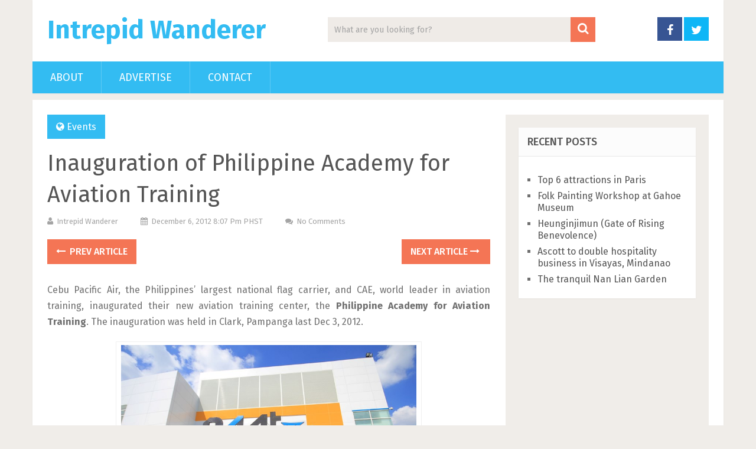

--- FILE ---
content_type: text/html; charset=UTF-8
request_url: https://intrepidwanderer.com/2012/12/inauguration-of-philippine-academy-for-aviation-training/
body_size: 13211
content:
<!DOCTYPE html>
<html class="no-js" lang="en-US">
<head itemscope itemtype="http://schema.org/WebSite">
	<meta charset="UTF-8">
	<!-- Always force latest IE rendering engine (even in intranet) & Chrome Frame -->
	<!--[if IE ]>
	<meta http-equiv="X-UA-Compatible" content="IE=edge,chrome=1">
	<![endif]-->
	<link rel="profile" href="https://gmpg.org/xfn/11" />
	<!--iOS/android/handheld specific -->
<link rel="apple-touch-icon" href="https://intrepidwanderer.com/wp-content/themes/sociallyviral/images/apple-touch-icon.png" />
    <meta name="viewport" content="width=device-width, initial-scale=1, maximum-scale=1">
    <meta name="apple-mobile-web-app-capable" content="yes">
    <meta name="apple-mobile-web-app-status-bar-style" content="black">
<meta itemprop="name" content="Intrepid Wanderer" />
<meta itemprop="url" content="https://intrepidwanderer.com" />
    <meta itemprop="creator accountablePerson" content="Intrepid Wanderer" />
<meta name="description" content="Cebu Pacific Air, the Philippines&#8217; largest national flag carrier, and CAE, world leader in aviation training, inaugurated their new aviation training center, the Philippine Academy for Aviation Training. The inauguration was held in Clark, Pampanga last Dec 3, 2012. The joint venture, known as the Philippine Academy for Aviation Training, Inc. (PAAT), will initially cater to Airbus A319/320/321 series pilot type-rating training requirements and will provide &#8220;wet&#8221; instructor-led type-rating training to CEB&#8217;s current and new-hire pilots, and to other aircraft operators of the region. &#8220;PAAT will definitely put the Philippines on the map when it comes to world-class, state-of-the-art aviation training,&#8221; said Cebu " />
	<link rel="pingback" href="https://intrepidwanderer.com/xmlrpc.php" />
	<title>Inauguration of Philippine Academy for Aviation Training &#8211; Intrepid Wanderer</title>
<meta name='robots' content='max-image-preview:large' />
<script type="text/javascript">document.documentElement.className = document.documentElement.className.replace( /\bno-js\b/,'js' );</script><link rel="alternate" type="application/rss+xml" title="Intrepid Wanderer &raquo; Feed" href="https://intrepidwanderer.com/feed/" />
<link rel="alternate" type="application/rss+xml" title="Intrepid Wanderer &raquo; Comments Feed" href="https://intrepidwanderer.com/comments/feed/" />
<link rel="alternate" type="application/rss+xml" title="Intrepid Wanderer &raquo; Inauguration of Philippine Academy for Aviation Training Comments Feed" href="https://intrepidwanderer.com/2012/12/inauguration-of-philippine-academy-for-aviation-training/feed/" />
<link rel="alternate" title="oEmbed (JSON)" type="application/json+oembed" href="https://intrepidwanderer.com/wp-json/oembed/1.0/embed?url=https%3A%2F%2Fintrepidwanderer.com%2F2012%2F12%2Finauguration-of-philippine-academy-for-aviation-training%2F" />
<link rel="alternate" title="oEmbed (XML)" type="text/xml+oembed" href="https://intrepidwanderer.com/wp-json/oembed/1.0/embed?url=https%3A%2F%2Fintrepidwanderer.com%2F2012%2F12%2Finauguration-of-philippine-academy-for-aviation-training%2F&#038;format=xml" />
<style id='wp-img-auto-sizes-contain-inline-css' type='text/css'>
img:is([sizes=auto i],[sizes^="auto," i]){contain-intrinsic-size:3000px 1500px}
/*# sourceURL=wp-img-auto-sizes-contain-inline-css */
</style>

<style id='wp-emoji-styles-inline-css' type='text/css'>

	img.wp-smiley, img.emoji {
		display: inline !important;
		border: none !important;
		box-shadow: none !important;
		height: 1em !important;
		width: 1em !important;
		margin: 0 0.07em !important;
		vertical-align: -0.1em !important;
		background: none !important;
		padding: 0 !important;
	}
/*# sourceURL=wp-emoji-styles-inline-css */
</style>
<link rel='stylesheet' id='wp-block-library-css' href='https://intrepidwanderer.com/wp-includes/css/dist/block-library/style.min.css?ver=6.9' type='text/css' media='all' />
<style id='global-styles-inline-css' type='text/css'>
:root{--wp--preset--aspect-ratio--square: 1;--wp--preset--aspect-ratio--4-3: 4/3;--wp--preset--aspect-ratio--3-4: 3/4;--wp--preset--aspect-ratio--3-2: 3/2;--wp--preset--aspect-ratio--2-3: 2/3;--wp--preset--aspect-ratio--16-9: 16/9;--wp--preset--aspect-ratio--9-16: 9/16;--wp--preset--color--black: #000000;--wp--preset--color--cyan-bluish-gray: #abb8c3;--wp--preset--color--white: #ffffff;--wp--preset--color--pale-pink: #f78da7;--wp--preset--color--vivid-red: #cf2e2e;--wp--preset--color--luminous-vivid-orange: #ff6900;--wp--preset--color--luminous-vivid-amber: #fcb900;--wp--preset--color--light-green-cyan: #7bdcb5;--wp--preset--color--vivid-green-cyan: #00d084;--wp--preset--color--pale-cyan-blue: #8ed1fc;--wp--preset--color--vivid-cyan-blue: #0693e3;--wp--preset--color--vivid-purple: #9b51e0;--wp--preset--gradient--vivid-cyan-blue-to-vivid-purple: linear-gradient(135deg,rgb(6,147,227) 0%,rgb(155,81,224) 100%);--wp--preset--gradient--light-green-cyan-to-vivid-green-cyan: linear-gradient(135deg,rgb(122,220,180) 0%,rgb(0,208,130) 100%);--wp--preset--gradient--luminous-vivid-amber-to-luminous-vivid-orange: linear-gradient(135deg,rgb(252,185,0) 0%,rgb(255,105,0) 100%);--wp--preset--gradient--luminous-vivid-orange-to-vivid-red: linear-gradient(135deg,rgb(255,105,0) 0%,rgb(207,46,46) 100%);--wp--preset--gradient--very-light-gray-to-cyan-bluish-gray: linear-gradient(135deg,rgb(238,238,238) 0%,rgb(169,184,195) 100%);--wp--preset--gradient--cool-to-warm-spectrum: linear-gradient(135deg,rgb(74,234,220) 0%,rgb(151,120,209) 20%,rgb(207,42,186) 40%,rgb(238,44,130) 60%,rgb(251,105,98) 80%,rgb(254,248,76) 100%);--wp--preset--gradient--blush-light-purple: linear-gradient(135deg,rgb(255,206,236) 0%,rgb(152,150,240) 100%);--wp--preset--gradient--blush-bordeaux: linear-gradient(135deg,rgb(254,205,165) 0%,rgb(254,45,45) 50%,rgb(107,0,62) 100%);--wp--preset--gradient--luminous-dusk: linear-gradient(135deg,rgb(255,203,112) 0%,rgb(199,81,192) 50%,rgb(65,88,208) 100%);--wp--preset--gradient--pale-ocean: linear-gradient(135deg,rgb(255,245,203) 0%,rgb(182,227,212) 50%,rgb(51,167,181) 100%);--wp--preset--gradient--electric-grass: linear-gradient(135deg,rgb(202,248,128) 0%,rgb(113,206,126) 100%);--wp--preset--gradient--midnight: linear-gradient(135deg,rgb(2,3,129) 0%,rgb(40,116,252) 100%);--wp--preset--font-size--small: 13px;--wp--preset--font-size--medium: 20px;--wp--preset--font-size--large: 36px;--wp--preset--font-size--x-large: 42px;--wp--preset--spacing--20: 0.44rem;--wp--preset--spacing--30: 0.67rem;--wp--preset--spacing--40: 1rem;--wp--preset--spacing--50: 1.5rem;--wp--preset--spacing--60: 2.25rem;--wp--preset--spacing--70: 3.38rem;--wp--preset--spacing--80: 5.06rem;--wp--preset--shadow--natural: 6px 6px 9px rgba(0, 0, 0, 0.2);--wp--preset--shadow--deep: 12px 12px 50px rgba(0, 0, 0, 0.4);--wp--preset--shadow--sharp: 6px 6px 0px rgba(0, 0, 0, 0.2);--wp--preset--shadow--outlined: 6px 6px 0px -3px rgb(255, 255, 255), 6px 6px rgb(0, 0, 0);--wp--preset--shadow--crisp: 6px 6px 0px rgb(0, 0, 0);}:where(.is-layout-flex){gap: 0.5em;}:where(.is-layout-grid){gap: 0.5em;}body .is-layout-flex{display: flex;}.is-layout-flex{flex-wrap: wrap;align-items: center;}.is-layout-flex > :is(*, div){margin: 0;}body .is-layout-grid{display: grid;}.is-layout-grid > :is(*, div){margin: 0;}:where(.wp-block-columns.is-layout-flex){gap: 2em;}:where(.wp-block-columns.is-layout-grid){gap: 2em;}:where(.wp-block-post-template.is-layout-flex){gap: 1.25em;}:where(.wp-block-post-template.is-layout-grid){gap: 1.25em;}.has-black-color{color: var(--wp--preset--color--black) !important;}.has-cyan-bluish-gray-color{color: var(--wp--preset--color--cyan-bluish-gray) !important;}.has-white-color{color: var(--wp--preset--color--white) !important;}.has-pale-pink-color{color: var(--wp--preset--color--pale-pink) !important;}.has-vivid-red-color{color: var(--wp--preset--color--vivid-red) !important;}.has-luminous-vivid-orange-color{color: var(--wp--preset--color--luminous-vivid-orange) !important;}.has-luminous-vivid-amber-color{color: var(--wp--preset--color--luminous-vivid-amber) !important;}.has-light-green-cyan-color{color: var(--wp--preset--color--light-green-cyan) !important;}.has-vivid-green-cyan-color{color: var(--wp--preset--color--vivid-green-cyan) !important;}.has-pale-cyan-blue-color{color: var(--wp--preset--color--pale-cyan-blue) !important;}.has-vivid-cyan-blue-color{color: var(--wp--preset--color--vivid-cyan-blue) !important;}.has-vivid-purple-color{color: var(--wp--preset--color--vivid-purple) !important;}.has-black-background-color{background-color: var(--wp--preset--color--black) !important;}.has-cyan-bluish-gray-background-color{background-color: var(--wp--preset--color--cyan-bluish-gray) !important;}.has-white-background-color{background-color: var(--wp--preset--color--white) !important;}.has-pale-pink-background-color{background-color: var(--wp--preset--color--pale-pink) !important;}.has-vivid-red-background-color{background-color: var(--wp--preset--color--vivid-red) !important;}.has-luminous-vivid-orange-background-color{background-color: var(--wp--preset--color--luminous-vivid-orange) !important;}.has-luminous-vivid-amber-background-color{background-color: var(--wp--preset--color--luminous-vivid-amber) !important;}.has-light-green-cyan-background-color{background-color: var(--wp--preset--color--light-green-cyan) !important;}.has-vivid-green-cyan-background-color{background-color: var(--wp--preset--color--vivid-green-cyan) !important;}.has-pale-cyan-blue-background-color{background-color: var(--wp--preset--color--pale-cyan-blue) !important;}.has-vivid-cyan-blue-background-color{background-color: var(--wp--preset--color--vivid-cyan-blue) !important;}.has-vivid-purple-background-color{background-color: var(--wp--preset--color--vivid-purple) !important;}.has-black-border-color{border-color: var(--wp--preset--color--black) !important;}.has-cyan-bluish-gray-border-color{border-color: var(--wp--preset--color--cyan-bluish-gray) !important;}.has-white-border-color{border-color: var(--wp--preset--color--white) !important;}.has-pale-pink-border-color{border-color: var(--wp--preset--color--pale-pink) !important;}.has-vivid-red-border-color{border-color: var(--wp--preset--color--vivid-red) !important;}.has-luminous-vivid-orange-border-color{border-color: var(--wp--preset--color--luminous-vivid-orange) !important;}.has-luminous-vivid-amber-border-color{border-color: var(--wp--preset--color--luminous-vivid-amber) !important;}.has-light-green-cyan-border-color{border-color: var(--wp--preset--color--light-green-cyan) !important;}.has-vivid-green-cyan-border-color{border-color: var(--wp--preset--color--vivid-green-cyan) !important;}.has-pale-cyan-blue-border-color{border-color: var(--wp--preset--color--pale-cyan-blue) !important;}.has-vivid-cyan-blue-border-color{border-color: var(--wp--preset--color--vivid-cyan-blue) !important;}.has-vivid-purple-border-color{border-color: var(--wp--preset--color--vivid-purple) !important;}.has-vivid-cyan-blue-to-vivid-purple-gradient-background{background: var(--wp--preset--gradient--vivid-cyan-blue-to-vivid-purple) !important;}.has-light-green-cyan-to-vivid-green-cyan-gradient-background{background: var(--wp--preset--gradient--light-green-cyan-to-vivid-green-cyan) !important;}.has-luminous-vivid-amber-to-luminous-vivid-orange-gradient-background{background: var(--wp--preset--gradient--luminous-vivid-amber-to-luminous-vivid-orange) !important;}.has-luminous-vivid-orange-to-vivid-red-gradient-background{background: var(--wp--preset--gradient--luminous-vivid-orange-to-vivid-red) !important;}.has-very-light-gray-to-cyan-bluish-gray-gradient-background{background: var(--wp--preset--gradient--very-light-gray-to-cyan-bluish-gray) !important;}.has-cool-to-warm-spectrum-gradient-background{background: var(--wp--preset--gradient--cool-to-warm-spectrum) !important;}.has-blush-light-purple-gradient-background{background: var(--wp--preset--gradient--blush-light-purple) !important;}.has-blush-bordeaux-gradient-background{background: var(--wp--preset--gradient--blush-bordeaux) !important;}.has-luminous-dusk-gradient-background{background: var(--wp--preset--gradient--luminous-dusk) !important;}.has-pale-ocean-gradient-background{background: var(--wp--preset--gradient--pale-ocean) !important;}.has-electric-grass-gradient-background{background: var(--wp--preset--gradient--electric-grass) !important;}.has-midnight-gradient-background{background: var(--wp--preset--gradient--midnight) !important;}.has-small-font-size{font-size: var(--wp--preset--font-size--small) !important;}.has-medium-font-size{font-size: var(--wp--preset--font-size--medium) !important;}.has-large-font-size{font-size: var(--wp--preset--font-size--large) !important;}.has-x-large-font-size{font-size: var(--wp--preset--font-size--x-large) !important;}
/*# sourceURL=global-styles-inline-css */
</style>

<style id='classic-theme-styles-inline-css' type='text/css'>
/*! This file is auto-generated */
.wp-block-button__link{color:#fff;background-color:#32373c;border-radius:9999px;box-shadow:none;text-decoration:none;padding:calc(.667em + 2px) calc(1.333em + 2px);font-size:1.125em}.wp-block-file__button{background:#32373c;color:#fff;text-decoration:none}
/*# sourceURL=/wp-includes/css/classic-themes.min.css */
</style>
<link rel='stylesheet' id='stcr-font-awesome-css' href='https://intrepidwanderer.com/wp-content/plugins/subscribe-to-comments-reloaded/includes/css/font-awesome.min.css?ver=6.9' type='text/css' media='all' />
<link rel='stylesheet' id='stcr-style-css' href='https://intrepidwanderer.com/wp-content/plugins/subscribe-to-comments-reloaded/includes/css/stcr-style.css?ver=6.9' type='text/css' media='all' />
<link rel='stylesheet' id='stylesheet-css' href='https://intrepidwanderer.com/wp-content/themes/sociallyviral/style.css?ver=6.9' type='text/css' media='all' />
<style id='stylesheet-inline-css' type='text/css'>

        body, .sidebar.c-4-12, #commentform textarea, input#author, input#email, input#url {background-color: #f0ede9; }
        .pace .pace-progress, #mobile-menu-wrapper ul li a:hover { background: #33bcf2; }
        .single_post a, .widget .textwidget a, #logo a, .pnavigation2 a, .sidebar.c-4-12 a:hover, footer .widget li a:hover, .sidebar.c-4-12 a:hover, .related-posts a:hover, .title a:hover, .comm, #tabber .inside li a:hover, .readMore a:hover, .fn a, a, span.author-posts a:hover { color:#33bcf2; }   
            nav a#pull, .mts-subscribe input[type='submit'], #move-to-top:hover, #navigation ul .current-menu-item a, .pagination a, #tabber ul.tabs li a.selected, .tagcloud a:hover, #navigation ul .sfHover a, .primary-navigation, #navigation ul ul, .single_post .thecategory, .single-prev-next a:hover, #commentform input#submit:hover, .contactform #submit:hover, .latestPost .latestPost-review-wrapper, .latestPost .review-type-circle.latestPost-review-wrapper, .post-label, .widget .review-total-only, #wpmm-megamenu .review-total-only { background-color:#33bcf2; color: #fff!important; }
        a:hover, .copyrights a:hover, .latestPost .title a:hover, span.author-posts a, .single_post .post-info a:hover { color: #f47555; }
        #searchform .fa-search, .currenttext, .pagination a:hover, .pagination .nav-previous a:hover, .pagination .nav-next a:hover, .single-prev-next a , #commentform input#submit, .contactform #submit, .tagcloud a { background: #f47555; color: #fff; }
        input#author:hover, input#email:hover, input#url:hover, #comment:hover, .contact-form input:hover, .contact-form textarea:hover { border-color: #f47555; }
        
        
        
        .bypostauthor {padding: 3%!important; background: #FAFAFA; width: 94%!important;}
        .bypostauthor:after { content: "Author"; position: absolute; right: -1px; top: -1px; padding: 1px 10px; background: #818181; color: #FFF; }
        
            
/*# sourceURL=stylesheet-inline-css */
</style>
<script type="text/javascript" src="https://intrepidwanderer.com/wp-includes/js/jquery/jquery.min.js?ver=3.7.1" id="jquery-core-js"></script>
<script type="text/javascript" src="https://intrepidwanderer.com/wp-includes/js/jquery/jquery-migrate.min.js?ver=3.4.1" id="jquery-migrate-js"></script>
<link rel="https://api.w.org/" href="https://intrepidwanderer.com/wp-json/" /><link rel="alternate" title="JSON" type="application/json" href="https://intrepidwanderer.com/wp-json/wp/v2/posts/4117" /><link rel="EditURI" type="application/rsd+xml" title="RSD" href="https://intrepidwanderer.com/xmlrpc.php?rsd" />
<!--Theme by MyThemeShop.com-->
<link rel="canonical" href="https://intrepidwanderer.com/2012/12/inauguration-of-philippine-academy-for-aviation-training/" />
<link rel='shortlink' href='https://intrepidwanderer.com/?p=4117' />
<script type="text/javascript">

  var _gaq = _gaq || [];
  _gaq.push(['_setAccount', 'UA-1758031-27']);
  _gaq.push(['_trackPageview']);

  (function() {
    var ga = document.createElement('script'); ga.type = 'text/javascript'; ga.async = true;
    ga.src = ('https:' == document.location.protocol ? 'https://ssl' : 'http://www') + '.google-analytics.com/ga.js';
    var s = document.getElementsByTagName('script')[0]; s.parentNode.insertBefore(ga, s);
  })();

</script><script>(function(d, s, id) {
  var js, fjs = d.getElementsByTagName(s)[0];
  if (d.getElementById(id)) return;
  js = d.createElement(s); js.id = id;
  js.src = "//connect.facebook.net/en_US/all.js#xfbml=1&appId=112133718894521";
  fjs.parentNode.insertBefore(js, fjs);
}(document, 'script', 'facebook-jssdk'));</script>
<script>
  (function(i,s,o,g,r,a,m){i['GoogleAnalyticsObject']=r;i[r]=i[r]||function(){
  (i[r].q=i[r].q||[]).push(arguments)},i[r].l=1*new Date();a=s.createElement(o),
  m=s.getElementsByTagName(o)[0];a.async=1;a.src=g;m.parentNode.insertBefore(a,m)
  })(window,document,'script','//www.google-analytics.com/analytics.js','ga');

  ga('create', 'UA-33683023-1', 'intrepidwanderer.com');
  ga('send', 'pageview');

</script><div id="fb-root"></div>
<script>(function(d, s, id) {
  var js, fjs = d.getElementsByTagName(s)[0];
  if (d.getElementById(id)) return;
  js = d.createElement(s); js.id = id;
  js.src = "//connect.facebook.net/en_US/all.js#xfbml=1&appId=112133718894521";
  fjs.parentNode.insertBefore(js, fjs);
}(document, 'script', 'facebook-jssdk'));</script><style type="text/css" media="all">
/* <![CDATA[ */
@import url("https://intrepidwanderer.com/wp-content/plugins/wp-table-reloaded/css/plugin.css?ver=1.9.4");
@import url("https://intrepidwanderer.com/wp-content/plugins/wp-table-reloaded/css/datatables.css?ver=1.9.4");
/* ]]> */
</style><link rel='stylesheet' id='GoogleFonts-css' href='//fonts.googleapis.com/css?family=Fira+Sans%3A400%2C500%2C700&#038;ver=6.9' type='text/css' media='all' />
<link rel='stylesheet' id='fontawesome-css' href='https://intrepidwanderer.com/wp-content/themes/sociallyviral/css/font-awesome.min.css?ver=6.9' type='text/css' media='all' />
<link rel='stylesheet' id='responsive-css' href='https://intrepidwanderer.com/wp-content/themes/sociallyviral/css/responsive.css?ver=6.9' type='text/css' media='all' />
</head>
<body id ="blog" class="wp-singular post-template-default single single-post postid-4117 single-format-standard wp-theme-sociallyviral main" itemscope itemtype="http://schema.org/WebPage">       
	<div class="main-container">
		<header class="main-header" role="banner" itemscope itemtype="http://schema.org/WPHeader">
			<div class="container">
				<div id="header">
					<div class="logo-wrap">
																					  <h2 id="logo" class="text-logo" itemprop="headline">
										<a href="https://intrepidwanderer.com">Intrepid Wanderer</a>
									</h2><!-- END #logo -->
																		</div>
					
					<div class="header-search"><form method="get" id="searchform" class="search-form" action="https://intrepidwanderer.com" _lpchecked="1">
	<fieldset>
		<input type="text" name="s" id="s" value="" placeholder="What are you looking for?" />
		<input id="search-image" class="sbutton" type="submit" value="" />
		<i class="fa fa-search"></i>
	</fieldset>
</form></div>

											<div class="header-social">
					        					            					                <a href="https://www.facebook.com/IntrepidWanderer" class="header-facebook" style="background: #375593" target="_blank"><span class="fa fa-facebook"></span></a>
					            					        					            					                <a href="https://twitter.com/intrepidw" class="header-twitter" style="background: #0eb6f6" target="_blank"><span class="fa fa-twitter"></span></a>
					            					        					    </div>
					
											<div class="primary-navigation" role="navigation" itemscope itemtype="http://schema.org/SiteNavigationElement">
							<nav id="navigation" class="clearfix">
								<a href="#" id="pull" class="toggle-mobile-menu">Menu</a>
			        						        				<ul id="menu-top-navigation" class="menu clearfix"><li id="menu-item-11531" class="menu-item menu-item-type-post_type menu-item-object-page"><a href="https://intrepidwanderer.com/about/">About</a></li>
<li id="menu-item-11532" class="menu-item menu-item-type-post_type menu-item-object-page"><a href="https://intrepidwanderer.com/advertise/">Advertise</a></li>
<li id="menu-item-11534" class="menu-item menu-item-type-post_type menu-item-object-page"><a href="https://intrepidwanderer.com/contact/">Contact</a></li>
</ul>			        						        		</nav>
			        	</div>
			        				</div><!--#header-->
			</div><!--.container-->        
		</header><div id="page" class="single">
	<article class="article" itemscope itemtype="http://schema.org/BlogPosting">
		<div id="content_box" >
							<div id="post-4117" class="g post post-4117 type-post status-publish format-standard has-post-thumbnail hentry category-events tag-philippine-academy-for-aviation-training has_thumb">
					<div class="single_post">
						<header>
							<div class="thecategory"><i class="fa fa-globe"></i> <a href="https://intrepidwanderer.com/category/events/" title="View all posts in Events"  itemprop="articleSection">Events</a></div>
							<h1 class="title single-title entry-title" itemprop="headline">Inauguration of Philippine Academy for Aviation Training</h1>
		                        <div class="post-info">
		                            <span class="theauthor"><i class="fa fa-user"></i> <span itemprop="author"><a rel="nofollow" href="https://intrepidwanderer.com/author/galwin/" title="Posts by Intrepid Wanderer" rel="author">Intrepid Wanderer</a></span></span>
		                            <span class="thetime updated"><i class="fa fa-calendar"></i> <span itemprop="datePublished">December 6, 2012 8:07 pm PHST</span></span>
		                            <span class="thecomment"><i class="fa fa-comments"></i> <a rel="nofollow" href="https://intrepidwanderer.com/2012/12/inauguration-of-philippine-academy-for-aviation-training/#respond" itemprop="interactionCount">No Comments</a></span>
		                        </div>
						</header><!--.headline_area-->
						<div class="single-prev-next">
							<a href="https://intrepidwanderer.com/2012/12/7-davao-adventure-activities-you-must-not-miss/" rel="prev"><i class="fa fa-long-arrow-left"></i> Prev Article</a>							<a href="https://intrepidwanderer.com/2012/12/macroasia-catering-services-wins-the-singapore-airlines-excellence-in-catering-award-2011/" rel="next">Next Article <i class="fa fa-long-arrow-right"></i></a>						</div>
						<div class="post-single-content box mark-links entry-content">
							                            <div class="thecontent" itemprop="articleBody">
		                        <p style="text-align: justify;">Cebu Pacific Air, the Philippines&#8217; largest national flag carrier, and CAE, world leader in aviation training, inaugurated their new aviation training center, the <strong>Philippine Academy for Aviation Training</strong>. The inauguration was held in Clark, Pampanga last Dec 3, 2012.<span id="more-4117"></span></p>
<div id="attachment_4118" style="width: 510px" class="wp-caption aligncenter"><a href="https://intrepidwanderer.com/wp-content/uploads/2012/12/Philippine-Academy-for-Aviation-Training.jpg"><img src="https://intrepidwanderer.com/wp-content/plugins/lazy-load/images/1x1.trans.gif" data-lazy-src="http://intrepidwanderer.com/wp-content/uploads/2012/12/Philippine-Academy-for-Aviation-Training.jpg" decoding="async" aria-describedby="caption-attachment-4118" class="size-full wp-image-4118" title="Philippine Academy for Aviation Training" alt="Philippine Academy for Aviation Training" width="500" srcset="https://intrepidwanderer.com/wp-content/uploads/2012/12/Philippine-Academy-for-Aviation-Training.jpg 800w, https://intrepidwanderer.com/wp-content/uploads/2012/12/Philippine-Academy-for-Aviation-Training-300x205.jpg 300w" sizes="(max-width: 800px) 100vw, 800px"><noscript><img decoding="async" aria-describedby="caption-attachment-4118" class="size-full wp-image-4118" title="Philippine Academy for Aviation Training" src="http://intrepidwanderer.com/wp-content/uploads/2012/12/Philippine-Academy-for-Aviation-Training.jpg" alt="Philippine Academy for Aviation Training" width="500" srcset="https://intrepidwanderer.com/wp-content/uploads/2012/12/Philippine-Academy-for-Aviation-Training.jpg 800w, https://intrepidwanderer.com/wp-content/uploads/2012/12/Philippine-Academy-for-Aviation-Training-300x205.jpg 300w" sizes="(max-width: 800px) 100vw, 800px" /></noscript></a><p id="caption-attachment-4118" class="wp-caption-text">Philippine Academy for Aviation Training (Photography by Nykko Santos)</p></div>
<p style="text-align: justify;">The joint venture, known as the Philippine Academy for Aviation Training, Inc. (PAAT), will initially cater to Airbus A319/320/321 series pilot type-rating training requirements and will provide &#8220;wet&#8221; instructor-led type-rating training to CEB&#8217;s current and new-hire pilots, and to other aircraft operators of the region.</p>
<p style="text-align: justify;">&#8220;PAAT will definitely put the Philippines on the map when it comes to world-class, state-of-the-art aviation training,&#8221; said Cebu Pacific Air President and CEO Lance Gokongwei. &#8220;This is the first CAE aviation training center in the Philippines, and we are very proud of this joint venture. It will be essential in meeting the training requirements not only of our growing number of aviation professionals at Cebu Pacific Air, but also of other aircraft operators in the region.&#8221;</p>
<p style="text-align: justify;">CEB will take delivery of a total of 50 Airbus A320, A321neo and A330 aircraft until 2021. It is scheduled to launch its long-haul flights in the 3rd quarter of 2013.</p>
<div id="attachment_4119" style="width: 510px" class="wp-caption aligncenter"><a href="https://intrepidwanderer.com/wp-content/uploads/2012/12/Karra-Lee-Gerrits-Ronnie-Mendoza-Marife-Villanueva.jpg"><img src="https://intrepidwanderer.com/wp-content/plugins/lazy-load/images/1x1.trans.gif" data-lazy-src="http://intrepidwanderer.com/wp-content/uploads/2012/12/Karra-Lee-Gerrits-Ronnie-Mendoza-Marife-Villanueva.jpg" decoding="async" aria-describedby="caption-attachment-4119" class="size-full wp-image-4119" title="Karra-Lee Gerrits, Ronnie Mendoza, and Marife Villanueva" alt="Karra-Lee Gerrits, Ronnie Mendoza, and Marife Villanueva" width="500" srcset="https://intrepidwanderer.com/wp-content/uploads/2012/12/Karra-Lee-Gerrits-Ronnie-Mendoza-Marife-Villanueva.jpg 800w, https://intrepidwanderer.com/wp-content/uploads/2012/12/Karra-Lee-Gerrits-Ronnie-Mendoza-Marife-Villanueva-300x196.jpg 300w" sizes="(max-width: 800px) 100vw, 800px"><noscript><img decoding="async" aria-describedby="caption-attachment-4119" class="size-full wp-image-4119" title="Karra-Lee Gerrits, Ronnie Mendoza, and Marife Villanueva" src="http://intrepidwanderer.com/wp-content/uploads/2012/12/Karra-Lee-Gerrits-Ronnie-Mendoza-Marife-Villanueva.jpg" alt="Karra-Lee Gerrits, Ronnie Mendoza, and Marife Villanueva" width="500" srcset="https://intrepidwanderer.com/wp-content/uploads/2012/12/Karra-Lee-Gerrits-Ronnie-Mendoza-Marife-Villanueva.jpg 800w, https://intrepidwanderer.com/wp-content/uploads/2012/12/Karra-Lee-Gerrits-Ronnie-Mendoza-Marife-Villanueva-300x196.jpg 300w" sizes="(max-width: 800px) 100vw, 800px" /></noscript></a><p id="caption-attachment-4119" class="wp-caption-text">(L-R) Karra-Lee Gerrits (Senior Trade Commissioner, Embassy of Canada), Capt. Ronnie Mendoza (PAAT Training Manager) and Marife Villanueva (Trade Commissioner, Embassy of Canada) try out the PAAT full-flight simulator after the inaugural event (Cebu Pacific Air)</p></div>
<p style="text-align: justify;">&#8220;CAE is very pleased to partner with Cebu Pacific Air to offer the highest-quality aviation training in the Philippines,&#8221; said Jeff Roberts, CAE&#8217;s Group President of Civil Simulation Products, Training and Services. &#8220;Our global network of training locations provides airlines and other aircraft operators a complete training solution for their personnel. The PAAT is equipped with the latest simulation and training technology, and the training is delivered by well-qualified, experienced instructors. We are confident that this new facility will enhance aviation safety and operational efficiency in the region.&#8221;</p>
<p style="text-align: justify;">The state-of-the-art training center is currently equipped with one Airbus A320 full-flight simulator. Delivery of a second A320 simulator is planned for 2013, and the facility can accommodate two additional simulators. The center will have the capacity to train over 2,500 pilots annually, as well as other aviation professionals, offering initial, recurrent, conversion and jet indoctrination training to Airbus operators. Training for other aviation personnel such as cabin crew, dispatch, ground handling personnel and cadets is also planned for the future.</p>
<p style="text-align: justify;">This is the 45th location in CAE&#8217;s global network of training locations for commercial aircraft, business aircraft and civil helicopter operators. PAAT is also part of the CAE-Airbus Training Cooperation Network.</p>
							</div>
<div class="AdsenseAd"><script async src="//pagead2.googlesyndication.com/pagead/js/adsbygoogle.js"></script>
<!-- IW-300-image-article-bottom -->
<ins class="adsbygoogle"
     style="display:inline-block;width:300px;height:250px"
     data-ad-client="ca-pub-9671011479093356"
     data-ad-slot="1990497267"></ins>
<script>
(adsbygoogle = window.adsbygoogle || []).push({});
</script></div>
                            							 
													</div>
						<div class="single-prev-next">
							<a href="https://intrepidwanderer.com/2012/12/7-davao-adventure-activities-you-must-not-miss/" rel="prev"><i class="fa fa-long-arrow-left"></i> Prev Article</a>							<a href="https://intrepidwanderer.com/2012/12/macroasia-catering-services-wins-the-singapore-airlines-excellence-in-catering-award-2011/" rel="next">Next Article <i class="fa fa-long-arrow-right"></i></a>						</div>
					</div><!--.post-content box mark-links-->
                    				
					  
<!--Start-->
						<div class="postauthor">
							<h4>Enjoyed this post? Share to your friends or give it a like</h4>
							<div class="author-wrap">
								<p><!-- AddThis Button BEGIN -->
<div class="addthis_toolbox addthis_default_style">
<a class="addthis_button_facebook_like" fb:like:layout="button_count"></a>
<a class="addthis_button_tweet"></a>
<a class="addthis_button_google_plusone" g:plusone:size="medium"></a>
<a class="addthis_button_pinterest_pinit"></a>
<a class="addthis_button_linkedin_counter"></a>
<a class="addthis_counter addthis_pill_style"></a>
</div>
<script type="text/javascript">var addthis_config = {"data_track_addressbar":true};</script>
<script type="text/javascript" src="//s7.addthis.com/js/300/addthis_widget.js#pubid=ra-4ee6baa824782949"></script>
<!-- AddThis Button END --></p>
							</div>
						</div>
<!--End-->
				</div><!--.g post-->
				<!-- You can start editing here. -->
<!-- If comments are open, but there are no comments. -->

	<div id="commentsAdd">
		<div id="respond" class="box m-t-6">
				<div id="respond" class="comment-respond">
		<h3 id="reply-title" class="comment-reply-title"><h4><span>Add Comment</span></h4></h4> <small><a rel="nofollow" id="cancel-comment-reply-link" href="/2012/12/inauguration-of-philippine-academy-for-aviation-training/#respond" style="display:none;">Cancel reply</a></small></h3><form action="https://intrepidwanderer.com/wp-comments-post.php" method="post" id="commentform" class="comment-form"><p class="comment-form-comment"><textarea id="comment" name="comment" cols="45" rows="8" aria-required="true" placeholder="Comment Text*"></textarea></p><p class="comment-form-author"><input id="author" name="author" type="text" placeholder="Name*" value="" size="30" /></p>
<p class="comment-form-email"><input id="email" name="email" type="text" placeholder="Email*" value="" size="30" /></p>
<p class="comment-form-url"><input id="url" name="url" type="text" placeholder="Website" value="" size="30" /></p>
<p><label for='subscribe-reloaded'><input style='width:30px' type='checkbox' name='subscribe-reloaded' id='subscribe-reloaded' value='yes' /> Notify me of followup comments via e-mail. You can also <a href='https://intrepidwanderer.com/comment-subscriptions?srp=4117&amp;srk=7540cfff46304deff873ce9a10e0fc1c&amp;sra=s&amp;srsrc=f'>subscribe</a> without commenting.</label></p><p class="form-submit"><input name="submit" type="submit" id="submit" class="submit" value="Add Comment" /> <input type='hidden' name='comment_post_ID' value='4117' id='comment_post_ID' />
<input type='hidden' name='comment_parent' id='comment_parent' value='0' />
</p><p style="display: none;"><input type="hidden" id="akismet_comment_nonce" name="akismet_comment_nonce" value="f3ff04618d" /></p><p style="display: none !important;" class="akismet-fields-container" data-prefix="ak_"><label>&#916;<textarea name="ak_hp_textarea" cols="45" rows="8" maxlength="100"></textarea></label><input type="hidden" id="ak_js_1" name="ak_js" value="212"/><script>document.getElementById( "ak_js_1" ).setAttribute( "value", ( new Date() ).getTime() );</script></p></form>	</div><!-- #respond -->
			</div>
	</div>
					</div>
	</article>
	<aside class="sidebar c-4-12" role="complementary" itemscope itemtype="http://schema.org/WPSideBar">
	<div id="sidebars" class="g">
		<div class="sidebar">
			<ul class="sidebar_list">
				
		<div id="recent-posts-4" class="widget widget_recent_entries">
		<h3 class="widget-title">Recent Posts</h3>
		<ul>
											<li>
					<a href="https://intrepidwanderer.com/2018/12/top-6-attractions-in-paris/">Top 6 attractions in Paris</a>
									</li>
											<li>
					<a href="https://intrepidwanderer.com/2018/10/folk-painting-workshop-at-gahoe-museum/">Folk Painting Workshop at Gahoe Museum</a>
									</li>
											<li>
					<a href="https://intrepidwanderer.com/2018/10/heunginjimun-gate-of-rising-benevolence/">Heunginjimun (Gate of Rising Benevolence)</a>
									</li>
											<li>
					<a href="https://intrepidwanderer.com/2018/07/ascott-to-double-hospitality-business-in-visayas-mindanao/">Ascott to double hospitality business in Visayas, Mindanao</a>
									</li>
											<li>
					<a href="https://intrepidwanderer.com/2018/06/the-tranquil-nan-lian-garden/">The tranquil Nan Lian Garden</a>
									</li>
					</ul>

		</div><div id="text-19" class="widget widget_text">			<div class="textwidget"><div class="AdsenseAd"><script async src="//pagead2.googlesyndication.com/pagead/js/adsbygoogle.js"></script>
<!-- IW-300-image-sidebar -->
<ins class="adsbygoogle"
     style="display:inline-block;width:300px;height:250px"
     data-ad-client="ca-pub-9671011479093356"
     data-ad-slot="3746432065"></ins>
<script>
(adsbygoogle = window.adsbygoogle || []).push({});
</script></div></div>
		</div>			</ul>
		</div>
	</div><!--sidebars-->
</aside>	</div><!--#page-->
</div><!--.main-container-->
<footer class="footer" role="contentinfo" itemscope itemtype="http://schema.org/WPFooter">
    <div class="container">
                    <div class="footer-widgets top-footer-widgets widgets-num-3">
                <div class="f-widget f-widget-1">
                    <div id="single_category_posts_widget-4" class="widget widget_single_category_posts_widget horizontal-small"><h3 class="widget-title">Where to Stay In</h3><ul class="category-posts">			<li class="post-box horizontal-small horizontal-container"><div class="horizontal-container-inner">								<div class="post-img">
					<a rel="nofollow" href="https://intrepidwanderer.com/2013/10/where-to-stay-in-manila-a-guide-to-finding-the-best-hotels-for-every-budget/" title="Where to Stay in Manila, A Guide to Finding the Best Hotels for Every Budget">
						<img src="https://intrepidwanderer.com/wp-content/plugins/lazy-load/images/1x1.trans.gif" data-lazy-src="https://intrepidwanderer.com/wp-content/uploads/2013/10/Super-Deluxe-1612-Adriatico-Pensionne-Inn.jpg" width="75" height="50" class="attachment-widgetthumb size-widgetthumb wp-post-image" alt="Super Deluxe room at 1612 Adriatico Pensionne Inn" title decoding="async" loading="lazy" srcset="https://intrepidwanderer.com/wp-content/uploads/2013/10/Super-Deluxe-1612-Adriatico-Pensionne-Inn.jpg 1000w, https://intrepidwanderer.com/wp-content/uploads/2013/10/Super-Deluxe-1612-Adriatico-Pensionne-Inn-300x200.jpg 300w" sizes="auto, (max-width: 75px) 100vw, 75px"><noscript><img width="75" height="50" src="https://intrepidwanderer.com/wp-content/uploads/2013/10/Super-Deluxe-1612-Adriatico-Pensionne-Inn.jpg" class="attachment-widgetthumb size-widgetthumb wp-post-image" alt="Super Deluxe room at 1612 Adriatico Pensionne Inn" title="" decoding="async" loading="lazy" srcset="https://intrepidwanderer.com/wp-content/uploads/2013/10/Super-Deluxe-1612-Adriatico-Pensionne-Inn.jpg 1000w, https://intrepidwanderer.com/wp-content/uploads/2013/10/Super-Deluxe-1612-Adriatico-Pensionne-Inn-300x200.jpg 300w" sizes="auto, (max-width: 75px) 100vw, 75px" /></noscript>					</a>
				</div>
								<div class="post-data">
					<div class="post-data-container">
						<div class="post-title">
							<a href="https://intrepidwanderer.com/2013/10/where-to-stay-in-manila-a-guide-to-finding-the-best-hotels-for-every-budget/" title="Where to Stay in Manila, A Guide to Finding the Best Hotels for Every Budget">Where to Stay in Manila, A Guide to Finding the Best Hotels for Every Budget</a>
						</div>
																	</div>
				</div>
			</div></li>					<li class="post-box horizontal-small horizontal-container"><div class="horizontal-container-inner">								<div class="post-img">
					<a rel="nofollow" href="https://intrepidwanderer.com/2013/10/where-to-stay-in-tacloban-a-guide-to-finding-the-best-hotels-for-every-budget/" title="Where to Stay in Tacloban, A Guide to Finding the Best Hotels for Every Budget">
						<img src="https://intrepidwanderer.com/wp-content/plugins/lazy-load/images/1x1.trans.gif" data-lazy-src="https://intrepidwanderer.com/wp-content/uploads/2013/10/Leyte-Park-Hotel-Pool-Villa-Mount-Danglay.jpg" width="75" height="50" class="attachment-widgetthumb size-widgetthumb wp-post-image" alt="Leyte Park Hotel Pool, Villas, and Mount Danglay at the background" title decoding="async" loading="lazy" srcset="https://intrepidwanderer.com/wp-content/uploads/2013/10/Leyte-Park-Hotel-Pool-Villa-Mount-Danglay.jpg 800w, https://intrepidwanderer.com/wp-content/uploads/2013/10/Leyte-Park-Hotel-Pool-Villa-Mount-Danglay-300x199.jpg 300w" sizes="auto, (max-width: 75px) 100vw, 75px"><noscript><img width="75" height="50" src="https://intrepidwanderer.com/wp-content/uploads/2013/10/Leyte-Park-Hotel-Pool-Villa-Mount-Danglay.jpg" class="attachment-widgetthumb size-widgetthumb wp-post-image" alt="Leyte Park Hotel Pool, Villas, and Mount Danglay at the background" title="" decoding="async" loading="lazy" srcset="https://intrepidwanderer.com/wp-content/uploads/2013/10/Leyte-Park-Hotel-Pool-Villa-Mount-Danglay.jpg 800w, https://intrepidwanderer.com/wp-content/uploads/2013/10/Leyte-Park-Hotel-Pool-Villa-Mount-Danglay-300x199.jpg 300w" sizes="auto, (max-width: 75px) 100vw, 75px" /></noscript>					</a>
				</div>
								<div class="post-data">
					<div class="post-data-container">
						<div class="post-title">
							<a href="https://intrepidwanderer.com/2013/10/where-to-stay-in-tacloban-a-guide-to-finding-the-best-hotels-for-every-budget/" title="Where to Stay in Tacloban, A Guide to Finding the Best Hotels for Every Budget">Where to Stay in Tacloban, A Guide to Finding the Best Hotels for Every Budget</a>
						</div>
																	</div>
				</div>
			</div></li>					<li class="post-box horizontal-small horizontal-container"><div class="horizontal-container-inner">								<div class="post-img">
					<a rel="nofollow" href="https://intrepidwanderer.com/2012/06/where-to-stay-in-moalboal-a-guide-to-finding-the-best-hotels-for-every-budget/" title="Where to Stay in Moalboal, A Guide to Finding the Best Hotels for Every Budget">
						<img src="https://intrepidwanderer.com/wp-content/plugins/lazy-load/images/1x1.trans.gif" data-lazy-src="https://intrepidwanderer.com/wp-content/uploads/2012/06/Moalboal_Resorts.jpg" width="75" height="50" class="attachment-widgetthumb size-widgetthumb wp-post-image" alt="Moalboal Resorts" title decoding="async" loading="lazy" srcset="https://intrepidwanderer.com/wp-content/uploads/2012/06/Moalboal_Resorts.jpg 600w, https://intrepidwanderer.com/wp-content/uploads/2012/06/Moalboal_Resorts-300x200.jpg 300w" sizes="auto, (max-width: 75px) 100vw, 75px"><noscript><img width="75" height="50" src="https://intrepidwanderer.com/wp-content/uploads/2012/06/Moalboal_Resorts.jpg" class="attachment-widgetthumb size-widgetthumb wp-post-image" alt="Moalboal Resorts" title="" decoding="async" loading="lazy" srcset="https://intrepidwanderer.com/wp-content/uploads/2012/06/Moalboal_Resorts.jpg 600w, https://intrepidwanderer.com/wp-content/uploads/2012/06/Moalboal_Resorts-300x200.jpg 300w" sizes="auto, (max-width: 75px) 100vw, 75px" /></noscript>					</a>
				</div>
								<div class="post-data">
					<div class="post-data-container">
						<div class="post-title">
							<a href="https://intrepidwanderer.com/2012/06/where-to-stay-in-moalboal-a-guide-to-finding-the-best-hotels-for-every-budget/" title="Where to Stay in Moalboal, A Guide to Finding the Best Hotels for Every Budget">Where to Stay in Moalboal, A Guide to Finding the Best Hotels for Every Budget</a>
						</div>
																	</div>
				</div>
			</div></li>		</ul>
</div>                </div>
                <div class="f-widget f-widget-2">
                    <div id="single_category_posts_widget-2" class="widget widget_single_category_posts_widget horizontal-small"><h3 class="widget-title">Itineraries</h3><ul class="category-posts">			<li class="post-box horizontal-small horizontal-container"><div class="horizontal-container-inner">								<div class="post-img">
					<a rel="nofollow" href="https://intrepidwanderer.com/2012/12/hour-by-hour-mount-batulao-itinerary/" title="Hour by Hour Mount Batulao Itinerary">
						<img src="https://intrepidwanderer.com/wp-content/plugins/lazy-load/images/1x1.trans.gif" data-lazy-src="https://intrepidwanderer.com/wp-content/uploads/2012/12/Mount-Batulao.jpg" width="75" height="56" class="attachment-widgetthumb size-widgetthumb wp-post-image" alt="Mount Batulao" title decoding="async" loading="lazy" srcset="https://intrepidwanderer.com/wp-content/uploads/2012/12/Mount-Batulao.jpg 2592w, https://intrepidwanderer.com/wp-content/uploads/2012/12/Mount-Batulao-300x225.jpg 300w, https://intrepidwanderer.com/wp-content/uploads/2012/12/Mount-Batulao-1024x768.jpg 1024w" sizes="auto, (max-width: 75px) 100vw, 75px"><noscript><img width="75" height="56" src="https://intrepidwanderer.com/wp-content/uploads/2012/12/Mount-Batulao.jpg" class="attachment-widgetthumb size-widgetthumb wp-post-image" alt="Mount Batulao" title="" decoding="async" loading="lazy" srcset="https://intrepidwanderer.com/wp-content/uploads/2012/12/Mount-Batulao.jpg 2592w, https://intrepidwanderer.com/wp-content/uploads/2012/12/Mount-Batulao-300x225.jpg 300w, https://intrepidwanderer.com/wp-content/uploads/2012/12/Mount-Batulao-1024x768.jpg 1024w" sizes="auto, (max-width: 75px) 100vw, 75px" /></noscript>					</a>
				</div>
								<div class="post-data">
					<div class="post-data-container">
						<div class="post-title">
							<a href="https://intrepidwanderer.com/2012/12/hour-by-hour-mount-batulao-itinerary/" title="Hour by Hour Mount Batulao Itinerary">Hour by Hour Mount Batulao Itinerary</a>
						</div>
																	</div>
				</div>
			</div></li>					<li class="post-box horizontal-small horizontal-container"><div class="horizontal-container-inner">								<div class="post-img">
					<a rel="nofollow" href="https://intrepidwanderer.com/2012/12/hour-by-hour-davao-city-itinerary/" title="Hour by Hour Davao City Itinerary">
						<img src="https://intrepidwanderer.com/wp-content/plugins/lazy-load/images/1x1.trans.gif" data-lazy-src="https://intrepidwanderer.com/wp-content/uploads/2012/12/paradise-island.jpg" width="75" height="21" class="attachment-widgetthumb size-widgetthumb wp-post-image" alt="Paradise Island" title decoding="async" loading="lazy" srcset="https://intrepidwanderer.com/wp-content/uploads/2012/12/paradise-island.jpg 908w, https://intrepidwanderer.com/wp-content/uploads/2012/12/paradise-island-300x83.jpg 300w" sizes="auto, (max-width: 75px) 100vw, 75px"><noscript><img width="75" height="21" src="https://intrepidwanderer.com/wp-content/uploads/2012/12/paradise-island.jpg" class="attachment-widgetthumb size-widgetthumb wp-post-image" alt="Paradise Island" title="" decoding="async" loading="lazy" srcset="https://intrepidwanderer.com/wp-content/uploads/2012/12/paradise-island.jpg 908w, https://intrepidwanderer.com/wp-content/uploads/2012/12/paradise-island-300x83.jpg 300w" sizes="auto, (max-width: 75px) 100vw, 75px" /></noscript>					</a>
				</div>
								<div class="post-data">
					<div class="post-data-container">
						<div class="post-title">
							<a href="https://intrepidwanderer.com/2012/12/hour-by-hour-davao-city-itinerary/" title="Hour by Hour Davao City Itinerary">Hour by Hour Davao City Itinerary</a>
						</div>
																	</div>
				</div>
			</div></li>					<li class="post-box horizontal-small horizontal-container"><div class="horizontal-container-inner">								<div class="post-img">
					<a rel="nofollow" href="https://intrepidwanderer.com/2012/10/hour-by-hour-jomalig-island-itinerary/" title="Hour by Hour Jomalig Island Itinerary">
						<img src="https://intrepidwanderer.com/wp-content/plugins/lazy-load/images/1x1.trans.gif" data-lazy-src="https://intrepidwanderer.com/wp-content/uploads/2012/10/Jomalig_Island.jpg" width="75" height="29" class="attachment-widgetthumb size-widgetthumb wp-post-image" alt="Jomalig Island" title decoding="async" loading="lazy" srcset="https://intrepidwanderer.com/wp-content/uploads/2012/10/Jomalig_Island.jpg 900w, https://intrepidwanderer.com/wp-content/uploads/2012/10/Jomalig_Island-300x116.jpg 300w" sizes="auto, (max-width: 75px) 100vw, 75px"><noscript><img width="75" height="29" src="https://intrepidwanderer.com/wp-content/uploads/2012/10/Jomalig_Island.jpg" class="attachment-widgetthumb size-widgetthumb wp-post-image" alt="Jomalig Island" title="" decoding="async" loading="lazy" srcset="https://intrepidwanderer.com/wp-content/uploads/2012/10/Jomalig_Island.jpg 900w, https://intrepidwanderer.com/wp-content/uploads/2012/10/Jomalig_Island-300x116.jpg 300w" sizes="auto, (max-width: 75px) 100vw, 75px" /></noscript>					</a>
				</div>
								<div class="post-data">
					<div class="post-data-container">
						<div class="post-title">
							<a href="https://intrepidwanderer.com/2012/10/hour-by-hour-jomalig-island-itinerary/" title="Hour by Hour Jomalig Island Itinerary">Hour by Hour Jomalig Island Itinerary</a>
						</div>
																	</div>
				</div>
			</div></li>					<li class="post-box horizontal-small horizontal-container"><div class="horizontal-container-inner">								<div class="post-img">
					<a rel="nofollow" href="https://intrepidwanderer.com/2012/10/hour-by-hour-el-nido-itinerary/" title="Hour by Hour El Nido Itinerary">
						<img src="https://intrepidwanderer.com/wp-content/plugins/lazy-load/images/1x1.trans.gif" data-lazy-src="https://intrepidwanderer.com/wp-content/uploads/2012/10/Big_Lagoon_El_Nido.jpg" width="75" height="50" class="attachment-widgetthumb size-widgetthumb wp-post-image" alt="Big Lagoon, El Nido" title decoding="async" loading="lazy" srcset="https://intrepidwanderer.com/wp-content/uploads/2012/10/Big_Lagoon_El_Nido.jpg 600w, https://intrepidwanderer.com/wp-content/uploads/2012/10/Big_Lagoon_El_Nido-300x200.jpg 300w" sizes="auto, (max-width: 75px) 100vw, 75px"><noscript><img width="75" height="50" src="https://intrepidwanderer.com/wp-content/uploads/2012/10/Big_Lagoon_El_Nido.jpg" class="attachment-widgetthumb size-widgetthumb wp-post-image" alt="Big Lagoon, El Nido" title="" decoding="async" loading="lazy" srcset="https://intrepidwanderer.com/wp-content/uploads/2012/10/Big_Lagoon_El_Nido.jpg 600w, https://intrepidwanderer.com/wp-content/uploads/2012/10/Big_Lagoon_El_Nido-300x200.jpg 300w" sizes="auto, (max-width: 75px) 100vw, 75px" /></noscript>					</a>
				</div>
								<div class="post-data">
					<div class="post-data-container">
						<div class="post-title">
							<a href="https://intrepidwanderer.com/2012/10/hour-by-hour-el-nido-itinerary/" title="Hour by Hour El Nido Itinerary">Hour by Hour El Nido Itinerary</a>
						</div>
																	</div>
				</div>
			</div></li>					<li class="post-box horizontal-small horizontal-container"><div class="horizontal-container-inner">								<div class="post-img">
					<a rel="nofollow" href="https://intrepidwanderer.com/2012/06/hour-by-hour-beijing-itinerary/" title="Hour by Hour Beijing Itinerary">
						<img src="https://intrepidwanderer.com/wp-content/plugins/lazy-load/images/1x1.trans.gif" data-lazy-src="https://intrepidwanderer.com/wp-content/uploads/2012/06/Commuters_in_China.jpg" width="75" height="50" class="attachment-widgetthumb size-widgetthumb wp-post-image" alt="Commuters in China" title decoding="async" loading="lazy" srcset="https://intrepidwanderer.com/wp-content/uploads/2012/06/Commuters_in_China.jpg 720w, https://intrepidwanderer.com/wp-content/uploads/2012/06/Commuters_in_China-300x199.jpg 300w" sizes="auto, (max-width: 75px) 100vw, 75px"><noscript><img width="75" height="50" src="https://intrepidwanderer.com/wp-content/uploads/2012/06/Commuters_in_China.jpg" class="attachment-widgetthumb size-widgetthumb wp-post-image" alt="Commuters in China" title="" decoding="async" loading="lazy" srcset="https://intrepidwanderer.com/wp-content/uploads/2012/06/Commuters_in_China.jpg 720w, https://intrepidwanderer.com/wp-content/uploads/2012/06/Commuters_in_China-300x199.jpg 300w" sizes="auto, (max-width: 75px) 100vw, 75px" /></noscript>					</a>
				</div>
								<div class="post-data">
					<div class="post-data-container">
						<div class="post-title">
							<a href="https://intrepidwanderer.com/2012/06/hour-by-hour-beijing-itinerary/" title="Hour by Hour Beijing Itinerary">Hour by Hour Beijing Itinerary</a>
						</div>
																	</div>
				</div>
			</div></li>		</ul>
</div>                </div>
                <div class="f-widget f-widget-3 last">
                    <div id="single_category_posts_widget-5" class="widget widget_single_category_posts_widget horizontal-small"><h3 class="widget-title">Listicles</h3><ul class="category-posts">			<li class="post-box horizontal-small horizontal-container"><div class="horizontal-container-inner">								<div class="post-img">
					<a rel="nofollow" href="https://intrepidwanderer.com/2017/10/7-r%d0%b5%d0%b0%d1%95%d0%ben%d1%95-t%d0%be-bu%d1%83-a-hawaii-vacation-home/" title="7 rеаѕоnѕ tо buу a Hawaii vacation home">
						<img src="https://intrepidwanderer.com/wp-content/plugins/lazy-load/images/1x1.trans.gif" data-lazy-src="https://intrepidwanderer.com/wp-content/uploads/2017/10/Aerial-of-Waikiki-Honolulu-Hawaii-75x75.jpg" width="75" height="75" class="attachment-widgetthumb size-widgetthumb wp-post-image" alt="Aerial of Waikiki, Honolulu, Hawaii" title decoding="async" loading="lazy" srcset="https://intrepidwanderer.com/wp-content/uploads/2017/10/Aerial-of-Waikiki-Honolulu-Hawaii-75x75.jpg 75w, https://intrepidwanderer.com/wp-content/uploads/2017/10/Aerial-of-Waikiki-Honolulu-Hawaii-150x150.jpg 150w" sizes="auto, (max-width: 75px) 100vw, 75px"><noscript><img width="75" height="75" src="https://intrepidwanderer.com/wp-content/uploads/2017/10/Aerial-of-Waikiki-Honolulu-Hawaii-75x75.jpg" class="attachment-widgetthumb size-widgetthumb wp-post-image" alt="Aerial of Waikiki, Honolulu, Hawaii" title="" decoding="async" loading="lazy" srcset="https://intrepidwanderer.com/wp-content/uploads/2017/10/Aerial-of-Waikiki-Honolulu-Hawaii-75x75.jpg 75w, https://intrepidwanderer.com/wp-content/uploads/2017/10/Aerial-of-Waikiki-Honolulu-Hawaii-150x150.jpg 150w" sizes="auto, (max-width: 75px) 100vw, 75px" /></noscript>					</a>
				</div>
								<div class="post-data">
					<div class="post-data-container">
						<div class="post-title">
							<a href="https://intrepidwanderer.com/2017/10/7-r%d0%b5%d0%b0%d1%95%d0%ben%d1%95-t%d0%be-bu%d1%83-a-hawaii-vacation-home/" title="7 rеаѕоnѕ tо buу a Hawaii vacation home">7 rеаѕоnѕ tо buу a Hawaii vacation home</a>
						</div>
																	</div>
				</div>
			</div></li>					<li class="post-box horizontal-small horizontal-container"><div class="horizontal-container-inner">								<div class="post-img">
					<a rel="nofollow" href="https://intrepidwanderer.com/2014/03/filipino-travelers-who-have-visited-81-provinces-of-the-philippines/" title="Filipino Travelers Who Have Visited 81 Provinces of the Philippines!">
						<img src="https://intrepidwanderer.com/wp-content/plugins/lazy-load/images/1x1.trans.gif" data-lazy-src="https://intrepidwanderer.com/wp-content/uploads/2013/05/tourists-in-the-philippines.jpg" width="75" height="56" class="attachment-widgetthumb size-widgetthumb wp-post-image" alt="Tourists in the Philippines" title decoding="async" loading="lazy" srcset="https://intrepidwanderer.com/wp-content/uploads/2013/05/tourists-in-the-philippines.jpg 604w, https://intrepidwanderer.com/wp-content/uploads/2013/05/tourists-in-the-philippines-300x225.jpg 300w" sizes="auto, (max-width: 75px) 100vw, 75px"><noscript><img width="75" height="56" src="https://intrepidwanderer.com/wp-content/uploads/2013/05/tourists-in-the-philippines.jpg" class="attachment-widgetthumb size-widgetthumb wp-post-image" alt="Tourists in the Philippines" title="" decoding="async" loading="lazy" srcset="https://intrepidwanderer.com/wp-content/uploads/2013/05/tourists-in-the-philippines.jpg 604w, https://intrepidwanderer.com/wp-content/uploads/2013/05/tourists-in-the-philippines-300x225.jpg 300w" sizes="auto, (max-width: 75px) 100vw, 75px" /></noscript>					</a>
				</div>
								<div class="post-data">
					<div class="post-data-container">
						<div class="post-title">
							<a href="https://intrepidwanderer.com/2014/03/filipino-travelers-who-have-visited-81-provinces-of-the-philippines/" title="Filipino Travelers Who Have Visited 81 Provinces of the Philippines!">Filipino Travelers Who Have Visited 81 Provinces of the Philippines!</a>
						</div>
																	</div>
				</div>
			</div></li>					<li class="post-box horizontal-small horizontal-container"><div class="horizontal-container-inner">								<div class="post-img">
					<a rel="nofollow" href="https://intrepidwanderer.com/2014/02/in-numbers-inbound-visitors-in-the-philippines/" title="In Numbers: Inbound Visitors in the Philippines">
						<img src="https://intrepidwanderer.com/wp-content/plugins/lazy-load/images/1x1.trans.gif" data-lazy-src="https://intrepidwanderer.com/wp-content/uploads/2014/02/2013-Foreign-Visitors-in-the-Philippines.jpg" width="75" height="75" class="attachment-widgetthumb size-widgetthumb wp-post-image" alt="2013 Foreign Visitors in the Philippines" title decoding="async" loading="lazy" srcset="https://intrepidwanderer.com/wp-content/uploads/2014/02/2013-Foreign-Visitors-in-the-Philippines.jpg 700w, https://intrepidwanderer.com/wp-content/uploads/2014/02/2013-Foreign-Visitors-in-the-Philippines-150x150.jpg 150w, https://intrepidwanderer.com/wp-content/uploads/2014/02/2013-Foreign-Visitors-in-the-Philippines-300x300.jpg 300w, https://intrepidwanderer.com/wp-content/uploads/2014/02/2013-Foreign-Visitors-in-the-Philippines-50x50.jpg 50w" sizes="auto, (max-width: 75px) 100vw, 75px"><noscript><img width="75" height="75" src="https://intrepidwanderer.com/wp-content/uploads/2014/02/2013-Foreign-Visitors-in-the-Philippines.jpg" class="attachment-widgetthumb size-widgetthumb wp-post-image" alt="2013 Foreign Visitors in the Philippines" title="" decoding="async" loading="lazy" srcset="https://intrepidwanderer.com/wp-content/uploads/2014/02/2013-Foreign-Visitors-in-the-Philippines.jpg 700w, https://intrepidwanderer.com/wp-content/uploads/2014/02/2013-Foreign-Visitors-in-the-Philippines-150x150.jpg 150w, https://intrepidwanderer.com/wp-content/uploads/2014/02/2013-Foreign-Visitors-in-the-Philippines-300x300.jpg 300w, https://intrepidwanderer.com/wp-content/uploads/2014/02/2013-Foreign-Visitors-in-the-Philippines-50x50.jpg 50w" sizes="auto, (max-width: 75px) 100vw, 75px" /></noscript>					</a>
				</div>
								<div class="post-data">
					<div class="post-data-container">
						<div class="post-title">
							<a href="https://intrepidwanderer.com/2014/02/in-numbers-inbound-visitors-in-the-philippines/" title="In Numbers: Inbound Visitors in the Philippines">In Numbers: Inbound Visitors in the Philippines</a>
						</div>
																	</div>
				</div>
			</div></li>					<li class="post-box horizontal-small horizontal-container"><div class="horizontal-container-inner">								<div class="post-img">
					<a rel="nofollow" href="https://intrepidwanderer.com/2014/01/top-hotels-in-the-philippines/" title="Top Hotels in the Philippines">
						<img src="https://intrepidwanderer.com/wp-content/plugins/lazy-load/images/1x1.trans.gif" data-lazy-src="https://intrepidwanderer.com/wp-content/uploads/2012/07/Manila_Marriott_Hotel.jpg" width="75" height="56" class="attachment-widgetthumb size-widgetthumb wp-post-image" alt="Manila Marriott Hotel" title decoding="async" loading="lazy" srcset="https://intrepidwanderer.com/wp-content/uploads/2012/07/Manila_Marriott_Hotel.jpg 640w, https://intrepidwanderer.com/wp-content/uploads/2012/07/Manila_Marriott_Hotel-300x225.jpg 300w" sizes="auto, (max-width: 75px) 100vw, 75px"><noscript><img width="75" height="56" src="https://intrepidwanderer.com/wp-content/uploads/2012/07/Manila_Marriott_Hotel.jpg" class="attachment-widgetthumb size-widgetthumb wp-post-image" alt="Manila Marriott Hotel" title="" decoding="async" loading="lazy" srcset="https://intrepidwanderer.com/wp-content/uploads/2012/07/Manila_Marriott_Hotel.jpg 640w, https://intrepidwanderer.com/wp-content/uploads/2012/07/Manila_Marriott_Hotel-300x225.jpg 300w" sizes="auto, (max-width: 75px) 100vw, 75px" /></noscript>					</a>
				</div>
								<div class="post-data">
					<div class="post-data-container">
						<div class="post-title">
							<a href="https://intrepidwanderer.com/2014/01/top-hotels-in-the-philippines/" title="Top Hotels in the Philippines">Top Hotels in the Philippines</a>
						</div>
																	</div>
				</div>
			</div></li>					<li class="post-box horizontal-small horizontal-container"><div class="horizontal-container-inner">								<div class="post-img">
					<a rel="nofollow" href="https://intrepidwanderer.com/2013/12/top-10-outbound-holy-week-destinations-for-filipino-travelers/" title="Top 10 Outbound Holy Week Destinations for Filipino Travelers">
						<img src="https://intrepidwanderer.com/wp-content/plugins/lazy-load/images/1x1.trans.gif" data-lazy-src="https://intrepidwanderer.com/wp-content/uploads/2013/12/Ichimatsu-dolls.jpg" width="75" height="56" class="attachment-widgetthumb size-widgetthumb wp-post-image" alt="Ichimatsu dolls" title decoding="async" loading="lazy" srcset="https://intrepidwanderer.com/wp-content/uploads/2013/12/Ichimatsu-dolls.jpg 720w, https://intrepidwanderer.com/wp-content/uploads/2013/12/Ichimatsu-dolls-300x225.jpg 300w" sizes="auto, (max-width: 75px) 100vw, 75px"><noscript><img width="75" height="56" src="https://intrepidwanderer.com/wp-content/uploads/2013/12/Ichimatsu-dolls.jpg" class="attachment-widgetthumb size-widgetthumb wp-post-image" alt="Ichimatsu dolls" title="" decoding="async" loading="lazy" srcset="https://intrepidwanderer.com/wp-content/uploads/2013/12/Ichimatsu-dolls.jpg 720w, https://intrepidwanderer.com/wp-content/uploads/2013/12/Ichimatsu-dolls-300x225.jpg 300w" sizes="auto, (max-width: 75px) 100vw, 75px" /></noscript>					</a>
				</div>
								<div class="post-data">
					<div class="post-data-container">
						<div class="post-title">
							<a href="https://intrepidwanderer.com/2013/12/top-10-outbound-holy-week-destinations-for-filipino-travelers/" title="Top 10 Outbound Holy Week Destinations for Filipino Travelers">Top 10 Outbound Holy Week Destinations for Filipino Travelers</a>
						</div>
																	</div>
				</div>
			</div></li>		</ul>
</div>                </div>
            </div><!--.top-footer-widgets-->
                <div class="copyrights">
            <p>Copyright &copy; 2009-2025 Intrepid Wanderer</p><p><a href="https://intrepidwanderer.com/archives/">Archives</a> / <a href="https://intrepidwanderer.com/disclaimer/">Disclaimer</a> / <a href="https://intrepidwanderer.com/editorial-policy/">Editorial Policy</a> / <a href="https://intrepidwanderer.com/pinoy-travel-bloggers/">Pinoy Travel Bloggers</a> / <a href="https://intrepidwanderer.com/sitemap.xml">Sitemap</a> / <a href="https://intrepidwanderer.com/terms/">Terms of Use / <a href="https://intrepidwanderer.com/write-for-us/">Write for Us</a> / <a href="http://flights.intrepidwanderer.com/">Search Flights</a> / <a href="http://hotels.intrepidwanderer.com/">Search Hotels</a></p><p>Susano Road, San Agustin, Quezon City</p>
        </div> 
    </div><!--.container-->
</footer><!--footer-->
<script type="speculationrules">
{"prefetch":[{"source":"document","where":{"and":[{"href_matches":"/*"},{"not":{"href_matches":["/wp-*.php","/wp-admin/*","/wp-content/uploads/*","/wp-content/*","/wp-content/plugins/*","/wp-content/themes/sociallyviral/*","/*\\?(.+)"]}},{"not":{"selector_matches":"a[rel~=\"nofollow\"]"}},{"not":{"selector_matches":".no-prefetch, .no-prefetch a"}}]},"eagerness":"conservative"}]}
</script>
<script type="text/javascript" src="https://intrepidwanderer.com/wp-includes/js/comment-reply.min.js?ver=6.9" id="comment-reply-js" async="async" data-wp-strategy="async" fetchpriority="low"></script>
<script type="text/javascript" src="https://intrepidwanderer.com/wp-content/plugins/lazy-load/js/jquery.sonar.min.js?ver=0.6.1" id="jquery-sonar-js"></script>
<script type="text/javascript" src="https://intrepidwanderer.com/wp-content/plugins/lazy-load/js/lazy-load.js?ver=0.6.1" id="wpcom-lazy-load-images-js"></script>
<script defer type="text/javascript" src="https://intrepidwanderer.com/wp-content/plugins/akismet/_inc/akismet-frontend.js?ver=1762988150" id="akismet-frontend-js"></script>
<script type="text/javascript" id="customscript-js-extra">
/* <![CDATA[ */
var mts_customscript = {"responsive":"1","nav_menu":"both"};
//# sourceURL=customscript-js-extra
/* ]]> */
</script>
<script type="text/javascript" src="https://intrepidwanderer.com/wp-content/themes/sociallyviral/js/customscript.js?ver=6.9" id="customscript-js"></script>
<script id="wp-emoji-settings" type="application/json">
{"baseUrl":"https://s.w.org/images/core/emoji/17.0.2/72x72/","ext":".png","svgUrl":"https://s.w.org/images/core/emoji/17.0.2/svg/","svgExt":".svg","source":{"concatemoji":"https://intrepidwanderer.com/wp-includes/js/wp-emoji-release.min.js?ver=6.9"}}
</script>
<script type="module">
/* <![CDATA[ */
/*! This file is auto-generated */
const a=JSON.parse(document.getElementById("wp-emoji-settings").textContent),o=(window._wpemojiSettings=a,"wpEmojiSettingsSupports"),s=["flag","emoji"];function i(e){try{var t={supportTests:e,timestamp:(new Date).valueOf()};sessionStorage.setItem(o,JSON.stringify(t))}catch(e){}}function c(e,t,n){e.clearRect(0,0,e.canvas.width,e.canvas.height),e.fillText(t,0,0);t=new Uint32Array(e.getImageData(0,0,e.canvas.width,e.canvas.height).data);e.clearRect(0,0,e.canvas.width,e.canvas.height),e.fillText(n,0,0);const a=new Uint32Array(e.getImageData(0,0,e.canvas.width,e.canvas.height).data);return t.every((e,t)=>e===a[t])}function p(e,t){e.clearRect(0,0,e.canvas.width,e.canvas.height),e.fillText(t,0,0);var n=e.getImageData(16,16,1,1);for(let e=0;e<n.data.length;e++)if(0!==n.data[e])return!1;return!0}function u(e,t,n,a){switch(t){case"flag":return n(e,"\ud83c\udff3\ufe0f\u200d\u26a7\ufe0f","\ud83c\udff3\ufe0f\u200b\u26a7\ufe0f")?!1:!n(e,"\ud83c\udde8\ud83c\uddf6","\ud83c\udde8\u200b\ud83c\uddf6")&&!n(e,"\ud83c\udff4\udb40\udc67\udb40\udc62\udb40\udc65\udb40\udc6e\udb40\udc67\udb40\udc7f","\ud83c\udff4\u200b\udb40\udc67\u200b\udb40\udc62\u200b\udb40\udc65\u200b\udb40\udc6e\u200b\udb40\udc67\u200b\udb40\udc7f");case"emoji":return!a(e,"\ud83e\u1fac8")}return!1}function f(e,t,n,a){let r;const o=(r="undefined"!=typeof WorkerGlobalScope&&self instanceof WorkerGlobalScope?new OffscreenCanvas(300,150):document.createElement("canvas")).getContext("2d",{willReadFrequently:!0}),s=(o.textBaseline="top",o.font="600 32px Arial",{});return e.forEach(e=>{s[e]=t(o,e,n,a)}),s}function r(e){var t=document.createElement("script");t.src=e,t.defer=!0,document.head.appendChild(t)}a.supports={everything:!0,everythingExceptFlag:!0},new Promise(t=>{let n=function(){try{var e=JSON.parse(sessionStorage.getItem(o));if("object"==typeof e&&"number"==typeof e.timestamp&&(new Date).valueOf()<e.timestamp+604800&&"object"==typeof e.supportTests)return e.supportTests}catch(e){}return null}();if(!n){if("undefined"!=typeof Worker&&"undefined"!=typeof OffscreenCanvas&&"undefined"!=typeof URL&&URL.createObjectURL&&"undefined"!=typeof Blob)try{var e="postMessage("+f.toString()+"("+[JSON.stringify(s),u.toString(),c.toString(),p.toString()].join(",")+"));",a=new Blob([e],{type:"text/javascript"});const r=new Worker(URL.createObjectURL(a),{name:"wpTestEmojiSupports"});return void(r.onmessage=e=>{i(n=e.data),r.terminate(),t(n)})}catch(e){}i(n=f(s,u,c,p))}t(n)}).then(e=>{for(const n in e)a.supports[n]=e[n],a.supports.everything=a.supports.everything&&a.supports[n],"flag"!==n&&(a.supports.everythingExceptFlag=a.supports.everythingExceptFlag&&a.supports[n]);var t;a.supports.everythingExceptFlag=a.supports.everythingExceptFlag&&!a.supports.flag,a.supports.everything||((t=a.source||{}).concatemoji?r(t.concatemoji):t.wpemoji&&t.twemoji&&(r(t.twemoji),r(t.wpemoji)))});
//# sourceURL=https://intrepidwanderer.com/wp-includes/js/wp-emoji-loader.min.js
/* ]]> */
</script>
<script defer src="https://static.cloudflareinsights.com/beacon.min.js/vcd15cbe7772f49c399c6a5babf22c1241717689176015" integrity="sha512-ZpsOmlRQV6y907TI0dKBHq9Md29nnaEIPlkf84rnaERnq6zvWvPUqr2ft8M1aS28oN72PdrCzSjY4U6VaAw1EQ==" data-cf-beacon='{"version":"2024.11.0","token":"c9577dfb89144128956b09e0a877ba09","r":1,"server_timing":{"name":{"cfCacheStatus":true,"cfEdge":true,"cfExtPri":true,"cfL4":true,"cfOrigin":true,"cfSpeedBrain":true},"location_startswith":null}}' crossorigin="anonymous"></script>
</body>
</html>

<!-- Page cached by LiteSpeed Cache 7.7 on 2026-01-17 05:45:41 -->

--- FILE ---
content_type: text/html; charset=utf-8
request_url: https://www.google.com/recaptcha/api2/aframe
body_size: 268
content:
<!DOCTYPE HTML><html><head><meta http-equiv="content-type" content="text/html; charset=UTF-8"></head><body><script nonce="IMQPrbM-zzjDHaeXEYHplA">/** Anti-fraud and anti-abuse applications only. See google.com/recaptcha */ try{var clients={'sodar':'https://pagead2.googlesyndication.com/pagead/sodar?'};window.addEventListener("message",function(a){try{if(a.source===window.parent){var b=JSON.parse(a.data);var c=clients[b['id']];if(c){var d=document.createElement('img');d.src=c+b['params']+'&rc='+(localStorage.getItem("rc::a")?sessionStorage.getItem("rc::b"):"");window.document.body.appendChild(d);sessionStorage.setItem("rc::e",parseInt(sessionStorage.getItem("rc::e")||0)+1);localStorage.setItem("rc::h",'1768629053247');}}}catch(b){}});window.parent.postMessage("_grecaptcha_ready", "*");}catch(b){}</script></body></html>

--- FILE ---
content_type: text/plain
request_url: https://www.google-analytics.com/j/collect?v=1&_v=j102&a=1378551334&t=pageview&_s=1&dl=https%3A%2F%2Fintrepidwanderer.com%2F2012%2F12%2Finauguration-of-philippine-academy-for-aviation-training%2F&ul=en-us%40posix&dt=Inauguration%20of%20Philippine%20Academy%20for%20Aviation%20Training%20%E2%80%93%20Intrepid%20Wanderer&sr=1280x720&vp=1280x720&_u=IEBAAAABAAAAACAAI~&jid=2019940427&gjid=1527507682&cid=1176914775.1768629051&tid=UA-33683023-1&_gid=126124414.1768629051&_r=1&_slc=1&z=1312813682
body_size: -452
content:
2,cG-YQC69BE2FN